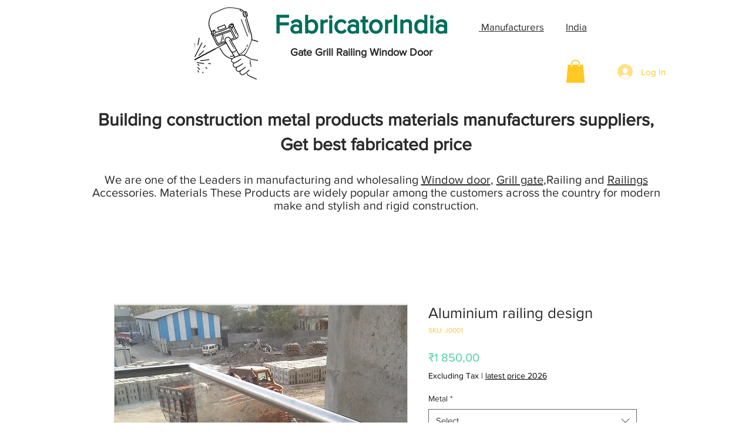

--- FILE ---
content_type: text/html; charset=utf-8
request_url: https://www.google.com/recaptcha/api2/aframe
body_size: 267
content:
<!DOCTYPE HTML><html><head><meta http-equiv="content-type" content="text/html; charset=UTF-8"></head><body><script nonce="EueaWjqILhuXrpaHPDp8JQ">/** Anti-fraud and anti-abuse applications only. See google.com/recaptcha */ try{var clients={'sodar':'https://pagead2.googlesyndication.com/pagead/sodar?'};window.addEventListener("message",function(a){try{if(a.source===window.parent){var b=JSON.parse(a.data);var c=clients[b['id']];if(c){var d=document.createElement('img');d.src=c+b['params']+'&rc='+(localStorage.getItem("rc::a")?sessionStorage.getItem("rc::b"):"");window.document.body.appendChild(d);sessionStorage.setItem("rc::e",parseInt(sessionStorage.getItem("rc::e")||0)+1);localStorage.setItem("rc::h",'1769683155194');}}}catch(b){}});window.parent.postMessage("_grecaptcha_ready", "*");}catch(b){}</script></body></html>